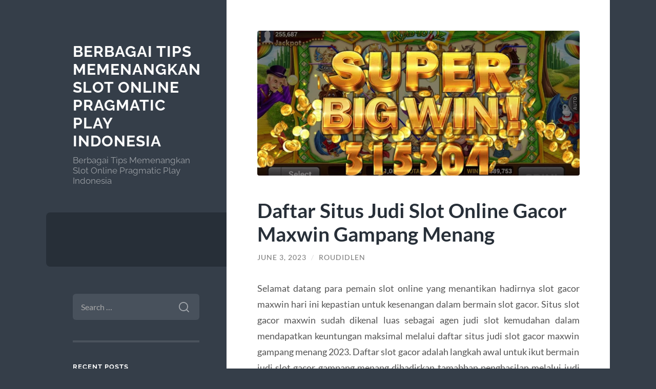

--- FILE ---
content_type: text/html; charset=UTF-8
request_url: https://www.eltattoodeltigre.com/234/daftar-situs-judi-slot-online-gacor-maxwin-gampang-menang/
body_size: 12631
content:
<!DOCTYPE html>

<html lang="en-US">

	<head>

		<meta charset="UTF-8">
		<meta name="viewport" content="width=device-width, initial-scale=1.0" >

		<link rel="profile" href="https://gmpg.org/xfn/11">

		<meta name='robots' content='index, follow, max-image-preview:large, max-snippet:-1, max-video-preview:-1' />

	<!-- This site is optimized with the Yoast SEO plugin v26.7 - https://yoast.com/wordpress/plugins/seo/ -->
	<title>Daftar Situs Judi Slot Online Gacor Maxwin Gampang Menang</title>
	<meta name="description" content="Selamat datang para pemain slot online yang menantikan hadirnya slot gacor maxwin hari ini kepastian untuk kesenangan dalam" />
	<link rel="canonical" href="https://www.eltattoodeltigre.com/234/daftar-situs-judi-slot-online-gacor-maxwin-gampang-menang/" />
	<meta property="og:locale" content="en_US" />
	<meta property="og:type" content="article" />
	<meta property="og:title" content="Daftar Situs Judi Slot Online Gacor Maxwin Gampang Menang" />
	<meta property="og:description" content="Selamat datang para pemain slot online yang menantikan hadirnya slot gacor maxwin hari ini kepastian untuk kesenangan dalam" />
	<meta property="og:url" content="https://www.eltattoodeltigre.com/234/daftar-situs-judi-slot-online-gacor-maxwin-gampang-menang/" />
	<meta property="og:site_name" content="Berbagai Tips Memenangkan Slot Online Pragmatic Play Indonesia" />
	<meta property="article:published_time" content="2023-06-03T02:16:52+00:00" />
	<meta property="og:image" content="https://www.eltattoodeltigre.com/wp-content/uploads/2023/06/image-8.png" />
	<meta property="og:image:width" content="640" />
	<meta property="og:image:height" content="360" />
	<meta property="og:image:type" content="image/png" />
	<meta name="author" content="Roudidlen" />
	<meta name="twitter:card" content="summary_large_image" />
	<script type="application/ld+json" class="yoast-schema-graph">{"@context":"https://schema.org","@graph":[{"@type":"Article","@id":"https://www.eltattoodeltigre.com/234/daftar-situs-judi-slot-online-gacor-maxwin-gampang-menang/#article","isPartOf":{"@id":"https://www.eltattoodeltigre.com/234/daftar-situs-judi-slot-online-gacor-maxwin-gampang-menang/"},"author":{"name":"Roudidlen","@id":"https://www.eltattoodeltigre.com/#/schema/person/1b162c6430a4d3dab0d97073384a3258"},"headline":"Daftar Situs Judi Slot Online Gacor Maxwin Gampang Menang","datePublished":"2023-06-03T02:16:52+00:00","mainEntityOfPage":{"@id":"https://www.eltattoodeltigre.com/234/daftar-situs-judi-slot-online-gacor-maxwin-gampang-menang/"},"wordCount":1402,"image":{"@id":"https://www.eltattoodeltigre.com/234/daftar-situs-judi-slot-online-gacor-maxwin-gampang-menang/#primaryimage"},"thumbnailUrl":"https://www.eltattoodeltigre.com/wp-content/uploads/2023/06/image-8.png","keywords":["slot online","slot online resmi","slot online terpercaya"],"articleSection":["Slot Online"],"inLanguage":"en-US"},{"@type":"WebPage","@id":"https://www.eltattoodeltigre.com/234/daftar-situs-judi-slot-online-gacor-maxwin-gampang-menang/","url":"https://www.eltattoodeltigre.com/234/daftar-situs-judi-slot-online-gacor-maxwin-gampang-menang/","name":"Daftar Situs Judi Slot Online Gacor Maxwin Gampang Menang","isPartOf":{"@id":"https://www.eltattoodeltigre.com/#website"},"primaryImageOfPage":{"@id":"https://www.eltattoodeltigre.com/234/daftar-situs-judi-slot-online-gacor-maxwin-gampang-menang/#primaryimage"},"image":{"@id":"https://www.eltattoodeltigre.com/234/daftar-situs-judi-slot-online-gacor-maxwin-gampang-menang/#primaryimage"},"thumbnailUrl":"https://www.eltattoodeltigre.com/wp-content/uploads/2023/06/image-8.png","datePublished":"2023-06-03T02:16:52+00:00","author":{"@id":"https://www.eltattoodeltigre.com/#/schema/person/1b162c6430a4d3dab0d97073384a3258"},"description":"Selamat datang para pemain slot online yang menantikan hadirnya slot gacor maxwin hari ini kepastian untuk kesenangan dalam","inLanguage":"en-US","potentialAction":[{"@type":"ReadAction","target":["https://www.eltattoodeltigre.com/234/daftar-situs-judi-slot-online-gacor-maxwin-gampang-menang/"]}]},{"@type":"ImageObject","inLanguage":"en-US","@id":"https://www.eltattoodeltigre.com/234/daftar-situs-judi-slot-online-gacor-maxwin-gampang-menang/#primaryimage","url":"https://www.eltattoodeltigre.com/wp-content/uploads/2023/06/image-8.png","contentUrl":"https://www.eltattoodeltigre.com/wp-content/uploads/2023/06/image-8.png","width":640,"height":360,"caption":"Daftar Situs Judi Slot Online Gacor Maxwin Gampang Menang Hari Ini"},{"@type":"WebSite","@id":"https://www.eltattoodeltigre.com/#website","url":"https://www.eltattoodeltigre.com/","name":"Berbagai Tips Memenangkan Slot Online Pragmatic Play Indonesia","description":"Berbagai Tips Memenangkan Slot Online Pragmatic Play Indonesia","potentialAction":[{"@type":"SearchAction","target":{"@type":"EntryPoint","urlTemplate":"https://www.eltattoodeltigre.com/?s={search_term_string}"},"query-input":{"@type":"PropertyValueSpecification","valueRequired":true,"valueName":"search_term_string"}}],"inLanguage":"en-US"},{"@type":"Person","@id":"https://www.eltattoodeltigre.com/#/schema/person/1b162c6430a4d3dab0d97073384a3258","name":"Roudidlen","image":{"@type":"ImageObject","inLanguage":"en-US","@id":"https://www.eltattoodeltigre.com/#/schema/person/image/","url":"https://secure.gravatar.com/avatar/5fe4aec276ef79d226f986c3baa73ffc4ece95d46074e2ecf62dc22546d18bf9?s=96&d=mm&r=g","contentUrl":"https://secure.gravatar.com/avatar/5fe4aec276ef79d226f986c3baa73ffc4ece95d46074e2ecf62dc22546d18bf9?s=96&d=mm&r=g","caption":"Roudidlen"},"sameAs":["https://www.eltattoodeltigre.com"]}]}</script>
	<!-- / Yoast SEO plugin. -->


<link rel="alternate" type="application/rss+xml" title="Berbagai Tips Memenangkan Slot Online Pragmatic Play Indonesia &raquo; Feed" href="https://www.eltattoodeltigre.com/feed/" />
<link rel="alternate" type="application/rss+xml" title="Berbagai Tips Memenangkan Slot Online Pragmatic Play Indonesia &raquo; Comments Feed" href="https://www.eltattoodeltigre.com/comments/feed/" />
<link rel="alternate" title="oEmbed (JSON)" type="application/json+oembed" href="https://www.eltattoodeltigre.com/wp-json/oembed/1.0/embed?url=https%3A%2F%2Fwww.eltattoodeltigre.com%2F234%2Fdaftar-situs-judi-slot-online-gacor-maxwin-gampang-menang%2F" />
<link rel="alternate" title="oEmbed (XML)" type="text/xml+oembed" href="https://www.eltattoodeltigre.com/wp-json/oembed/1.0/embed?url=https%3A%2F%2Fwww.eltattoodeltigre.com%2F234%2Fdaftar-situs-judi-slot-online-gacor-maxwin-gampang-menang%2F&#038;format=xml" />
<style id='wp-img-auto-sizes-contain-inline-css' type='text/css'>
img:is([sizes=auto i],[sizes^="auto," i]){contain-intrinsic-size:3000px 1500px}
/*# sourceURL=wp-img-auto-sizes-contain-inline-css */
</style>
<style id='wp-emoji-styles-inline-css' type='text/css'>

	img.wp-smiley, img.emoji {
		display: inline !important;
		border: none !important;
		box-shadow: none !important;
		height: 1em !important;
		width: 1em !important;
		margin: 0 0.07em !important;
		vertical-align: -0.1em !important;
		background: none !important;
		padding: 0 !important;
	}
/*# sourceURL=wp-emoji-styles-inline-css */
</style>
<style id='wp-block-library-inline-css' type='text/css'>
:root{--wp-block-synced-color:#7a00df;--wp-block-synced-color--rgb:122,0,223;--wp-bound-block-color:var(--wp-block-synced-color);--wp-editor-canvas-background:#ddd;--wp-admin-theme-color:#007cba;--wp-admin-theme-color--rgb:0,124,186;--wp-admin-theme-color-darker-10:#006ba1;--wp-admin-theme-color-darker-10--rgb:0,107,160.5;--wp-admin-theme-color-darker-20:#005a87;--wp-admin-theme-color-darker-20--rgb:0,90,135;--wp-admin-border-width-focus:2px}@media (min-resolution:192dpi){:root{--wp-admin-border-width-focus:1.5px}}.wp-element-button{cursor:pointer}:root .has-very-light-gray-background-color{background-color:#eee}:root .has-very-dark-gray-background-color{background-color:#313131}:root .has-very-light-gray-color{color:#eee}:root .has-very-dark-gray-color{color:#313131}:root .has-vivid-green-cyan-to-vivid-cyan-blue-gradient-background{background:linear-gradient(135deg,#00d084,#0693e3)}:root .has-purple-crush-gradient-background{background:linear-gradient(135deg,#34e2e4,#4721fb 50%,#ab1dfe)}:root .has-hazy-dawn-gradient-background{background:linear-gradient(135deg,#faaca8,#dad0ec)}:root .has-subdued-olive-gradient-background{background:linear-gradient(135deg,#fafae1,#67a671)}:root .has-atomic-cream-gradient-background{background:linear-gradient(135deg,#fdd79a,#004a59)}:root .has-nightshade-gradient-background{background:linear-gradient(135deg,#330968,#31cdcf)}:root .has-midnight-gradient-background{background:linear-gradient(135deg,#020381,#2874fc)}:root{--wp--preset--font-size--normal:16px;--wp--preset--font-size--huge:42px}.has-regular-font-size{font-size:1em}.has-larger-font-size{font-size:2.625em}.has-normal-font-size{font-size:var(--wp--preset--font-size--normal)}.has-huge-font-size{font-size:var(--wp--preset--font-size--huge)}.has-text-align-center{text-align:center}.has-text-align-left{text-align:left}.has-text-align-right{text-align:right}.has-fit-text{white-space:nowrap!important}#end-resizable-editor-section{display:none}.aligncenter{clear:both}.items-justified-left{justify-content:flex-start}.items-justified-center{justify-content:center}.items-justified-right{justify-content:flex-end}.items-justified-space-between{justify-content:space-between}.screen-reader-text{border:0;clip-path:inset(50%);height:1px;margin:-1px;overflow:hidden;padding:0;position:absolute;width:1px;word-wrap:normal!important}.screen-reader-text:focus{background-color:#ddd;clip-path:none;color:#444;display:block;font-size:1em;height:auto;left:5px;line-height:normal;padding:15px 23px 14px;text-decoration:none;top:5px;width:auto;z-index:100000}html :where(.has-border-color){border-style:solid}html :where([style*=border-top-color]){border-top-style:solid}html :where([style*=border-right-color]){border-right-style:solid}html :where([style*=border-bottom-color]){border-bottom-style:solid}html :where([style*=border-left-color]){border-left-style:solid}html :where([style*=border-width]){border-style:solid}html :where([style*=border-top-width]){border-top-style:solid}html :where([style*=border-right-width]){border-right-style:solid}html :where([style*=border-bottom-width]){border-bottom-style:solid}html :where([style*=border-left-width]){border-left-style:solid}html :where(img[class*=wp-image-]){height:auto;max-width:100%}:where(figure){margin:0 0 1em}html :where(.is-position-sticky){--wp-admin--admin-bar--position-offset:var(--wp-admin--admin-bar--height,0px)}@media screen and (max-width:600px){html :where(.is-position-sticky){--wp-admin--admin-bar--position-offset:0px}}

/*# sourceURL=wp-block-library-inline-css */
</style><style id='global-styles-inline-css' type='text/css'>
:root{--wp--preset--aspect-ratio--square: 1;--wp--preset--aspect-ratio--4-3: 4/3;--wp--preset--aspect-ratio--3-4: 3/4;--wp--preset--aspect-ratio--3-2: 3/2;--wp--preset--aspect-ratio--2-3: 2/3;--wp--preset--aspect-ratio--16-9: 16/9;--wp--preset--aspect-ratio--9-16: 9/16;--wp--preset--color--black: #272F38;--wp--preset--color--cyan-bluish-gray: #abb8c3;--wp--preset--color--white: #fff;--wp--preset--color--pale-pink: #f78da7;--wp--preset--color--vivid-red: #cf2e2e;--wp--preset--color--luminous-vivid-orange: #ff6900;--wp--preset--color--luminous-vivid-amber: #fcb900;--wp--preset--color--light-green-cyan: #7bdcb5;--wp--preset--color--vivid-green-cyan: #00d084;--wp--preset--color--pale-cyan-blue: #8ed1fc;--wp--preset--color--vivid-cyan-blue: #0693e3;--wp--preset--color--vivid-purple: #9b51e0;--wp--preset--color--accent: #FF706C;--wp--preset--color--dark-gray: #444;--wp--preset--color--medium-gray: #666;--wp--preset--color--light-gray: #888;--wp--preset--gradient--vivid-cyan-blue-to-vivid-purple: linear-gradient(135deg,rgb(6,147,227) 0%,rgb(155,81,224) 100%);--wp--preset--gradient--light-green-cyan-to-vivid-green-cyan: linear-gradient(135deg,rgb(122,220,180) 0%,rgb(0,208,130) 100%);--wp--preset--gradient--luminous-vivid-amber-to-luminous-vivid-orange: linear-gradient(135deg,rgb(252,185,0) 0%,rgb(255,105,0) 100%);--wp--preset--gradient--luminous-vivid-orange-to-vivid-red: linear-gradient(135deg,rgb(255,105,0) 0%,rgb(207,46,46) 100%);--wp--preset--gradient--very-light-gray-to-cyan-bluish-gray: linear-gradient(135deg,rgb(238,238,238) 0%,rgb(169,184,195) 100%);--wp--preset--gradient--cool-to-warm-spectrum: linear-gradient(135deg,rgb(74,234,220) 0%,rgb(151,120,209) 20%,rgb(207,42,186) 40%,rgb(238,44,130) 60%,rgb(251,105,98) 80%,rgb(254,248,76) 100%);--wp--preset--gradient--blush-light-purple: linear-gradient(135deg,rgb(255,206,236) 0%,rgb(152,150,240) 100%);--wp--preset--gradient--blush-bordeaux: linear-gradient(135deg,rgb(254,205,165) 0%,rgb(254,45,45) 50%,rgb(107,0,62) 100%);--wp--preset--gradient--luminous-dusk: linear-gradient(135deg,rgb(255,203,112) 0%,rgb(199,81,192) 50%,rgb(65,88,208) 100%);--wp--preset--gradient--pale-ocean: linear-gradient(135deg,rgb(255,245,203) 0%,rgb(182,227,212) 50%,rgb(51,167,181) 100%);--wp--preset--gradient--electric-grass: linear-gradient(135deg,rgb(202,248,128) 0%,rgb(113,206,126) 100%);--wp--preset--gradient--midnight: linear-gradient(135deg,rgb(2,3,129) 0%,rgb(40,116,252) 100%);--wp--preset--font-size--small: 16px;--wp--preset--font-size--medium: 20px;--wp--preset--font-size--large: 24px;--wp--preset--font-size--x-large: 42px;--wp--preset--font-size--regular: 18px;--wp--preset--font-size--larger: 32px;--wp--preset--spacing--20: 0.44rem;--wp--preset--spacing--30: 0.67rem;--wp--preset--spacing--40: 1rem;--wp--preset--spacing--50: 1.5rem;--wp--preset--spacing--60: 2.25rem;--wp--preset--spacing--70: 3.38rem;--wp--preset--spacing--80: 5.06rem;--wp--preset--shadow--natural: 6px 6px 9px rgba(0, 0, 0, 0.2);--wp--preset--shadow--deep: 12px 12px 50px rgba(0, 0, 0, 0.4);--wp--preset--shadow--sharp: 6px 6px 0px rgba(0, 0, 0, 0.2);--wp--preset--shadow--outlined: 6px 6px 0px -3px rgb(255, 255, 255), 6px 6px rgb(0, 0, 0);--wp--preset--shadow--crisp: 6px 6px 0px rgb(0, 0, 0);}:where(.is-layout-flex){gap: 0.5em;}:where(.is-layout-grid){gap: 0.5em;}body .is-layout-flex{display: flex;}.is-layout-flex{flex-wrap: wrap;align-items: center;}.is-layout-flex > :is(*, div){margin: 0;}body .is-layout-grid{display: grid;}.is-layout-grid > :is(*, div){margin: 0;}:where(.wp-block-columns.is-layout-flex){gap: 2em;}:where(.wp-block-columns.is-layout-grid){gap: 2em;}:where(.wp-block-post-template.is-layout-flex){gap: 1.25em;}:where(.wp-block-post-template.is-layout-grid){gap: 1.25em;}.has-black-color{color: var(--wp--preset--color--black) !important;}.has-cyan-bluish-gray-color{color: var(--wp--preset--color--cyan-bluish-gray) !important;}.has-white-color{color: var(--wp--preset--color--white) !important;}.has-pale-pink-color{color: var(--wp--preset--color--pale-pink) !important;}.has-vivid-red-color{color: var(--wp--preset--color--vivid-red) !important;}.has-luminous-vivid-orange-color{color: var(--wp--preset--color--luminous-vivid-orange) !important;}.has-luminous-vivid-amber-color{color: var(--wp--preset--color--luminous-vivid-amber) !important;}.has-light-green-cyan-color{color: var(--wp--preset--color--light-green-cyan) !important;}.has-vivid-green-cyan-color{color: var(--wp--preset--color--vivid-green-cyan) !important;}.has-pale-cyan-blue-color{color: var(--wp--preset--color--pale-cyan-blue) !important;}.has-vivid-cyan-blue-color{color: var(--wp--preset--color--vivid-cyan-blue) !important;}.has-vivid-purple-color{color: var(--wp--preset--color--vivid-purple) !important;}.has-black-background-color{background-color: var(--wp--preset--color--black) !important;}.has-cyan-bluish-gray-background-color{background-color: var(--wp--preset--color--cyan-bluish-gray) !important;}.has-white-background-color{background-color: var(--wp--preset--color--white) !important;}.has-pale-pink-background-color{background-color: var(--wp--preset--color--pale-pink) !important;}.has-vivid-red-background-color{background-color: var(--wp--preset--color--vivid-red) !important;}.has-luminous-vivid-orange-background-color{background-color: var(--wp--preset--color--luminous-vivid-orange) !important;}.has-luminous-vivid-amber-background-color{background-color: var(--wp--preset--color--luminous-vivid-amber) !important;}.has-light-green-cyan-background-color{background-color: var(--wp--preset--color--light-green-cyan) !important;}.has-vivid-green-cyan-background-color{background-color: var(--wp--preset--color--vivid-green-cyan) !important;}.has-pale-cyan-blue-background-color{background-color: var(--wp--preset--color--pale-cyan-blue) !important;}.has-vivid-cyan-blue-background-color{background-color: var(--wp--preset--color--vivid-cyan-blue) !important;}.has-vivid-purple-background-color{background-color: var(--wp--preset--color--vivid-purple) !important;}.has-black-border-color{border-color: var(--wp--preset--color--black) !important;}.has-cyan-bluish-gray-border-color{border-color: var(--wp--preset--color--cyan-bluish-gray) !important;}.has-white-border-color{border-color: var(--wp--preset--color--white) !important;}.has-pale-pink-border-color{border-color: var(--wp--preset--color--pale-pink) !important;}.has-vivid-red-border-color{border-color: var(--wp--preset--color--vivid-red) !important;}.has-luminous-vivid-orange-border-color{border-color: var(--wp--preset--color--luminous-vivid-orange) !important;}.has-luminous-vivid-amber-border-color{border-color: var(--wp--preset--color--luminous-vivid-amber) !important;}.has-light-green-cyan-border-color{border-color: var(--wp--preset--color--light-green-cyan) !important;}.has-vivid-green-cyan-border-color{border-color: var(--wp--preset--color--vivid-green-cyan) !important;}.has-pale-cyan-blue-border-color{border-color: var(--wp--preset--color--pale-cyan-blue) !important;}.has-vivid-cyan-blue-border-color{border-color: var(--wp--preset--color--vivid-cyan-blue) !important;}.has-vivid-purple-border-color{border-color: var(--wp--preset--color--vivid-purple) !important;}.has-vivid-cyan-blue-to-vivid-purple-gradient-background{background: var(--wp--preset--gradient--vivid-cyan-blue-to-vivid-purple) !important;}.has-light-green-cyan-to-vivid-green-cyan-gradient-background{background: var(--wp--preset--gradient--light-green-cyan-to-vivid-green-cyan) !important;}.has-luminous-vivid-amber-to-luminous-vivid-orange-gradient-background{background: var(--wp--preset--gradient--luminous-vivid-amber-to-luminous-vivid-orange) !important;}.has-luminous-vivid-orange-to-vivid-red-gradient-background{background: var(--wp--preset--gradient--luminous-vivid-orange-to-vivid-red) !important;}.has-very-light-gray-to-cyan-bluish-gray-gradient-background{background: var(--wp--preset--gradient--very-light-gray-to-cyan-bluish-gray) !important;}.has-cool-to-warm-spectrum-gradient-background{background: var(--wp--preset--gradient--cool-to-warm-spectrum) !important;}.has-blush-light-purple-gradient-background{background: var(--wp--preset--gradient--blush-light-purple) !important;}.has-blush-bordeaux-gradient-background{background: var(--wp--preset--gradient--blush-bordeaux) !important;}.has-luminous-dusk-gradient-background{background: var(--wp--preset--gradient--luminous-dusk) !important;}.has-pale-ocean-gradient-background{background: var(--wp--preset--gradient--pale-ocean) !important;}.has-electric-grass-gradient-background{background: var(--wp--preset--gradient--electric-grass) !important;}.has-midnight-gradient-background{background: var(--wp--preset--gradient--midnight) !important;}.has-small-font-size{font-size: var(--wp--preset--font-size--small) !important;}.has-medium-font-size{font-size: var(--wp--preset--font-size--medium) !important;}.has-large-font-size{font-size: var(--wp--preset--font-size--large) !important;}.has-x-large-font-size{font-size: var(--wp--preset--font-size--x-large) !important;}
/*# sourceURL=global-styles-inline-css */
</style>

<style id='classic-theme-styles-inline-css' type='text/css'>
/*! This file is auto-generated */
.wp-block-button__link{color:#fff;background-color:#32373c;border-radius:9999px;box-shadow:none;text-decoration:none;padding:calc(.667em + 2px) calc(1.333em + 2px);font-size:1.125em}.wp-block-file__button{background:#32373c;color:#fff;text-decoration:none}
/*# sourceURL=/wp-includes/css/classic-themes.min.css */
</style>
<link rel='stylesheet' id='wilson_fonts-css' href='https://www.eltattoodeltigre.com/wp-content/themes/wilson/assets/css/fonts.css?ver=6.9' type='text/css' media='all' />
<link rel='stylesheet' id='wilson_style-css' href='https://www.eltattoodeltigre.com/wp-content/themes/wilson/style.css?ver=2.1.3' type='text/css' media='all' />
<script type="text/javascript" src="https://www.eltattoodeltigre.com/wp-includes/js/jquery/jquery.min.js?ver=3.7.1" id="jquery-core-js"></script>
<script type="text/javascript" src="https://www.eltattoodeltigre.com/wp-includes/js/jquery/jquery-migrate.min.js?ver=3.4.1" id="jquery-migrate-js"></script>
<script type="text/javascript" src="https://www.eltattoodeltigre.com/wp-content/themes/wilson/assets/js/global.js?ver=2.1.3" id="wilson_global-js"></script>
<link rel="https://api.w.org/" href="https://www.eltattoodeltigre.com/wp-json/" /><link rel="alternate" title="JSON" type="application/json" href="https://www.eltattoodeltigre.com/wp-json/wp/v2/posts/234" /><link rel="EditURI" type="application/rsd+xml" title="RSD" href="https://www.eltattoodeltigre.com/xmlrpc.php?rsd" />
<meta name="generator" content="WordPress 6.9" />
<link rel='shortlink' href='https://www.eltattoodeltigre.com/?p=234' />
<style type="text/css">.recentcomments a{display:inline !important;padding:0 !important;margin:0 !important;}</style>
	</head>
	
	<body class="wp-singular post-template-default single single-post postid-234 single-format-standard wp-theme-wilson">

		
		<a class="skip-link button" href="#site-content">Skip to the content</a>
	
		<div class="wrapper">
	
			<header class="sidebar" id="site-header">
							
				<div class="blog-header">

									
						<div class="blog-info">
						
															<div class="blog-title">
									<a href="https://www.eltattoodeltigre.com" rel="home">Berbagai Tips Memenangkan Slot Online Pragmatic Play Indonesia</a>
								</div>
														
															<p class="blog-description">Berbagai Tips Memenangkan Slot Online Pragmatic Play Indonesia</p>
													
						</div><!-- .blog-info -->
						
					
				</div><!-- .blog-header -->
				
				<div class="nav-toggle toggle">
				
					<p>
						<span class="show">Show menu</span>
						<span class="hide">Hide menu</span>
					</p>
				
					<div class="bars">
							
						<div class="bar"></div>
						<div class="bar"></div>
						<div class="bar"></div>
						
						<div class="clear"></div>
						
					</div><!-- .bars -->
				
				</div><!-- .nav-toggle -->
				
				<div class="blog-menu">
			
					<ul class="navigation">
					
																		
					</ul><!-- .navigation -->
				</div><!-- .blog-menu -->
				
				<div class="mobile-menu">
						 
					<ul class="navigation">
					
												
					</ul>
					 
				</div><!-- .mobile-menu -->
				
				
					<div class="widgets" role="complementary">
					
						<div id="search-2" class="widget widget_search"><div class="widget-content"><form role="search" method="get" class="search-form" action="https://www.eltattoodeltigre.com/">
				<label>
					<span class="screen-reader-text">Search for:</span>
					<input type="search" class="search-field" placeholder="Search &hellip;" value="" name="s" />
				</label>
				<input type="submit" class="search-submit" value="Search" />
			</form></div></div>
		<div id="recent-posts-2" class="widget widget_recent_entries"><div class="widget-content">
		<h3 class="widget-title">Recent Posts</h3>
		<ul>
											<li>
					<a href="https://www.eltattoodeltigre.com/5447/proses-modern-coffeepowderfactory-untuk-kopi-instan-berkualitas/">Proses Modern Coffeepowderfactory untuk Kopi Instan Berkualitas</a>
									</li>
											<li>
					<a href="https://www.eltattoodeltigre.com/5444/ceriabet-situs-resmi-dan-platform-cuan-yang-terpercaya/">Ceriabet Situs Resmi dan Platform Cuan yang Terpercaya</a>
									</li>
											<li>
					<a href="https://www.eltattoodeltigre.com/5441/crab-stop-cajun-seafood-wings-tempat-makan-seru-dengan-rasa-yang-menggoda/">Crab Stop Cajun Seafood &#038; Wings: Tempat Makan Seru dengan Rasa yang Menggoda</a>
									</li>
											<li>
					<a href="https://www.eltattoodeltigre.com/5438/perawatan-snail-di-tiana-snail-spa-solusi-ampuh-untuk-kulit-bermasalah/">Perawatan Snail di Tiana Snail Spa: Solusi Ampuh untuk Kulit Bermasalah</a>
									</li>
											<li>
					<a href="https://www.eltattoodeltigre.com/5436/pesona-alam-indonesia-dengan-sentuhan-budaya-yang-autentik/">Pesona Alam Indonesia dengan Sentuhan Budaya yang Autentik</a>
									</li>
					</ul>

		</div></div><div id="recent-comments-2" class="widget widget_recent_comments"><div class="widget-content"><h3 class="widget-title">Recent Comments</h3><ul id="recentcomments"></ul></div></div><div id="archives-2" class="widget widget_archive"><div class="widget-content"><h3 class="widget-title">Archives</h3>
			<ul>
					<li><a href='https://www.eltattoodeltigre.com/date/2026/01/'>January 2026</a></li>
	<li><a href='https://www.eltattoodeltigre.com/date/2025/12/'>December 2025</a></li>
	<li><a href='https://www.eltattoodeltigre.com/date/2025/11/'>November 2025</a></li>
	<li><a href='https://www.eltattoodeltigre.com/date/2025/10/'>October 2025</a></li>
	<li><a href='https://www.eltattoodeltigre.com/date/2025/09/'>September 2025</a></li>
	<li><a href='https://www.eltattoodeltigre.com/date/2025/08/'>August 2025</a></li>
	<li><a href='https://www.eltattoodeltigre.com/date/2025/07/'>July 2025</a></li>
	<li><a href='https://www.eltattoodeltigre.com/date/2025/06/'>June 2025</a></li>
	<li><a href='https://www.eltattoodeltigre.com/date/2025/05/'>May 2025</a></li>
	<li><a href='https://www.eltattoodeltigre.com/date/2025/04/'>April 2025</a></li>
	<li><a href='https://www.eltattoodeltigre.com/date/2025/03/'>March 2025</a></li>
	<li><a href='https://www.eltattoodeltigre.com/date/2025/01/'>January 2025</a></li>
	<li><a href='https://www.eltattoodeltigre.com/date/2024/12/'>December 2024</a></li>
	<li><a href='https://www.eltattoodeltigre.com/date/2024/11/'>November 2024</a></li>
	<li><a href='https://www.eltattoodeltigre.com/date/2024/10/'>October 2024</a></li>
	<li><a href='https://www.eltattoodeltigre.com/date/2024/09/'>September 2024</a></li>
	<li><a href='https://www.eltattoodeltigre.com/date/2024/08/'>August 2024</a></li>
	<li><a href='https://www.eltattoodeltigre.com/date/2024/07/'>July 2024</a></li>
	<li><a href='https://www.eltattoodeltigre.com/date/2024/06/'>June 2024</a></li>
	<li><a href='https://www.eltattoodeltigre.com/date/2024/05/'>May 2024</a></li>
	<li><a href='https://www.eltattoodeltigre.com/date/2024/04/'>April 2024</a></li>
	<li><a href='https://www.eltattoodeltigre.com/date/2024/03/'>March 2024</a></li>
	<li><a href='https://www.eltattoodeltigre.com/date/2024/02/'>February 2024</a></li>
	<li><a href='https://www.eltattoodeltigre.com/date/2024/01/'>January 2024</a></li>
	<li><a href='https://www.eltattoodeltigre.com/date/2023/12/'>December 2023</a></li>
	<li><a href='https://www.eltattoodeltigre.com/date/2023/11/'>November 2023</a></li>
	<li><a href='https://www.eltattoodeltigre.com/date/2023/10/'>October 2023</a></li>
	<li><a href='https://www.eltattoodeltigre.com/date/2023/09/'>September 2023</a></li>
	<li><a href='https://www.eltattoodeltigre.com/date/2023/08/'>August 2023</a></li>
	<li><a href='https://www.eltattoodeltigre.com/date/2023/07/'>July 2023</a></li>
	<li><a href='https://www.eltattoodeltigre.com/date/2023/06/'>June 2023</a></li>
	<li><a href='https://www.eltattoodeltigre.com/date/2023/05/'>May 2023</a></li>
	<li><a href='https://www.eltattoodeltigre.com/date/2023/04/'>April 2023</a></li>
	<li><a href='https://www.eltattoodeltigre.com/date/2023/03/'>March 2023</a></li>
	<li><a href='https://www.eltattoodeltigre.com/date/2023/02/'>February 2023</a></li>
	<li><a href='https://www.eltattoodeltigre.com/date/2022/04/'>April 2022</a></li>
	<li><a href='https://www.eltattoodeltigre.com/date/2021/10/'>October 2021</a></li>
	<li><a href='https://www.eltattoodeltigre.com/date/2021/09/'>September 2021</a></li>
	<li><a href='https://www.eltattoodeltigre.com/date/2021/08/'>August 2021</a></li>
	<li><a href='https://www.eltattoodeltigre.com/date/2021/06/'>June 2021</a></li>
	<li><a href='https://www.eltattoodeltigre.com/date/2020/06/'>June 2020</a></li>
			</ul>

			</div></div><div id="categories-2" class="widget widget_categories"><div class="widget-content"><h3 class="widget-title">Categories</h3>
			<ul>
					<li class="cat-item cat-item-136"><a href="https://www.eltattoodeltigre.com/category/fashion/">Fashion</a>
</li>
	<li class="cat-item cat-item-8"><a href="https://www.eltattoodeltigre.com/category/poker-online/">Poker Online</a>
</li>
	<li class="cat-item cat-item-219"><a href="https://www.eltattoodeltigre.com/category/sbobet/">sbobet</a>
</li>
	<li class="cat-item cat-item-232"><a href="https://www.eltattoodeltigre.com/category/slot/">slot</a>
</li>
	<li class="cat-item cat-item-474"><a href="https://www.eltattoodeltigre.com/category/slot-bet-100/">slot bet 100</a>
</li>
	<li class="cat-item cat-item-23"><a href="https://www.eltattoodeltigre.com/category/slot-online/">Slot Online</a>
</li>
	<li class="cat-item cat-item-5"><a href="https://www.eltattoodeltigre.com/category/slot-pragmatic/">Slot Pragmatic</a>
</li>
	<li class="cat-item cat-item-493"><a href="https://www.eltattoodeltigre.com/category/slot88/">slot88</a>
</li>
	<li class="cat-item cat-item-480"><a href="https://www.eltattoodeltigre.com/category/starlight-princess/">starlight princess</a>
</li>
	<li class="cat-item cat-item-1"><a href="https://www.eltattoodeltigre.com/category/uncategorized/">Uncategorized</a>
</li>
	<li class="cat-item cat-item-773"><a href="https://www.eltattoodeltigre.com/category/wisata/">Wisata</a>
</li>
			</ul>

			</div></div><div id="meta-2" class="widget widget_meta"><div class="widget-content"><h3 class="widget-title">Meta</h3>
		<ul>
						<li><a rel="nofollow" href="https://www.eltattoodeltigre.com/wp-login.php">Log in</a></li>
			<li><a href="https://www.eltattoodeltigre.com/feed/">Entries feed</a></li>
			<li><a href="https://www.eltattoodeltigre.com/comments/feed/">Comments feed</a></li>

			<li><a href="https://wordpress.org/">WordPress.org</a></li>
		</ul>

		</div></div>						
					</div><!-- .widgets -->
					
													
			</header><!-- .sidebar -->

			<main class="content" id="site-content">	
		<div class="posts">
	
			<article id="post-234" class="post-234 post type-post status-publish format-standard has-post-thumbnail hentry category-slot-online tag-slot-online tag-slot-online-resmi tag-slot-online-terpercaya">
			
								
					<figure class="featured-media">
						
						<img width="640" height="288" src="https://www.eltattoodeltigre.com/wp-content/uploads/2023/06/image-8-640x288.png" class="attachment-post-thumbnail size-post-thumbnail wp-post-image" alt="Daftar Situs Judi Slot Online Gacor Maxwin Gampang Menang Hari Ini" decoding="async" fetchpriority="high" />								
					</figure><!-- .featured-media -->
						
							
				<div class="post-inner">

					<div class="post-header">

						
															<h1 class="post-title">Daftar Situs Judi Slot Online Gacor Maxwin Gampang Menang</h1>
							
						
								
		<div class="post-meta">
		
			<span class="post-date"><a href="https://www.eltattoodeltigre.com/234/daftar-situs-judi-slot-online-gacor-maxwin-gampang-menang/">June 3, 2023</a></span>
			
			<span class="date-sep"> / </span>
				
			<span class="post-author"><a href="https://www.eltattoodeltigre.com/author/roudidlen/" title="Posts by Roudidlen" rel="author">Roudidlen</a></span>
			
						
						
												
		</div><!-- .post-meta -->

		
					</div><!-- .post-header -->

					
						<div class="post-content">

							<p style="text-align: justify;">Selamat datang para pemain slot online yang menantikan hadirnya slot gacor maxwin hari ini kepastian untuk kesenangan dalam bermain slot gacor. Situs slot gacor maxwin sudah dikenal luas sebagai agen judi slot kemudahan dalam mendapatkan keuntungan maksimal melalui daftar situs judi slot gacor maxwin gampang menang 2023. Daftar slot gacor adalah langkah awal untuk ikut bermain judi slot gacor gampang menang dihadirkan tamabhan penghasilan melalui judi slot online. Dikenal luas dengan slot gacor maxwin menjadikan hal tersebut sangat familiar bagi para pecinta judi slot gacor tanah air. Kendalikan slot gacor maxwin dalam genggamanmu menggunakan hp kalian setiap waktu kapanpun dimanapun kalian inginkan bertaruh slot gacor maxwin.</p>
<p style="text-align: justify;">Tidak perlu lama dalam daftar slot gacor maxwin demi mendapat keutungan tambahan. Butuh waktu 3-5 menit dalam melakukan daftar slot gacor maxwin dan melakukan deposit menggunakan bank lokal resmi. Selain itu deposit slot gacor maxwin menggunakan e-wallet dapat digunakan dengan menggunakan deposit ovo, dana, gopay, dll dengan sangat mudah dan cepat.</p>
<h2 style="text-align: justify;">Pilihan Link Alternatif Slot Gacor Pasti Hoki</h2>
<p style="text-align: justify;">Terkadang banyak orang tidak memahami bagaimana link alternatif slot gacor dipakai untuk rekomendasi bermain slot gacor terbaru bisa jadi hoki besar dalam permainan slot gacor. Link slot gacor merupakan langkah awal tepat bagi pecinta judi slot untuk mendapatkan hasil maksimal. tersedianya link slot gacor 2023 menang dijadikan hal unggulan bagi para pemain judi slot online. Gunakan link slot gacor sebagai cara tercepat menuju kemenangan untuk bermain slot online bersama teman atau keluarga kalian.</p>
<h2 style="text-align: justify;">Info Bocoran Slot Gacor Hari Ini 2023</h2>
<p style="text-align: justify;">Bocoran slot gacor hari ini memberikan kemudahan bagi para pemain untuk mendapatkan keuntungan besar dalam mendapatkan kemenangan. Selain mendapatkan kemenangan maksimal tentu akan menbdapatkan kesenangan judi online dalam memainkan situs slot gacor 2023. Sensasi judi online menang menggunakan pola slot gacor biasanya akan terasa diraih menggunakan bocoran slot gacor. Jangan khawatir informasi bocoran slot gacor didapatkan pasti valid merupakan bocoran slot gacor terbaru yang memang akan memandu kalian untuk menang taruhan bocoran slot gacor di indonesia.</p>
<h2 style="text-align: justify;">
Kumpulan Provider Daftar Slot Tergacor Bet Kecil</h2>
<p style="text-align: justify;">Daftar judi slot tergacor tentunya akan cuan besar setiap judi online bet kecil, dengan hanya menggunakan slot bet kecil. berikut daftar slot gacor gampang menang 2023 :</p>
<p style="text-align: justify;"><strong>1. Slot Gacor Pragmatic Play</strong></p>
<p style="text-align: justify;">Slot online gacor Pragmatic play sebagai provider game judi slot tergacor memiliki ratus sampai beberapa ribu game judi pragmatic play sebagai daftar slot paling terbaik oleh provider judi slot gacor maxwin.</p>
<p style="text-align: justify;"><strong>2. Slot Gacor Joker123</strong></p>
<p style="text-align: justify;">slot online gacor joker123 sering disebutkan oleh beberapa bettor slot maxwin istilah tersebut sebagai tipe basis slot gacor online memberi mesin daftar rtp slot online bet murah permainan tembak ikan online kamu permainkan lewat cara online dengan akses internet pada handphone anda.</p>
<p style="text-align: justify;"><strong>3. Slot Gacor Habanero</strong></p>
<p style="text-align: justify;">Slot online gacor habanero sebagai salah satu slot paling gacor opsi betting terendah sudah memiliki banyak bettor daftar slot gacor maxwin habanero gaming memainkan judi online setiap hari.</p>
<p style="text-align: justify;"><strong>4. Slot Gacor CQ9</strong></p>
<p style="text-align: justify;">Provider slot online gacor anda pilih karena bocoran slot gacor kemudahan judi menyajikan game slot tergacor paling di minati bettor situs slot gacor 2023.</p>
<p style="text-align: justify;"><strong>5. Slot Gacor LIVE22</strong></p>
<p style="text-align: justify;">Slot online gacor Live22 menyajikan banyak game slot tergacor sebagai daya tarik utama daftar slot gacor memberikan kemenangan besar bagi para pemain daftar slot online.</p>
<p style="text-align: justify;"><strong>6. Slot Gacor Spadegaming</strong></p>
<p style="text-align: justify;">Adanya agen judi slot gacor spadegamming akan keuntungan bocoran besar setiap spin judi slot gacor. Banyak peluang menang daftar slot gacor saat judi slot gacor spadegaming dimainkan.</p>
<p style="text-align: justify;"><strong>7. Slot Gacor Slot88</strong></p>
<p style="text-align: justify;">Daftar Slot88 atau sering diberi nama Slot888 sebagai pemain judi slot terpercaya di mana baru ada pada awal tahun 2023. Tetapi tidak diduga jika rtp slot88 disiapkan oleh Pragmatic Play sudah menjadi satu diantara game slot paling viral karena cukup sederhana sekali dimainkan sekarang.</p>
<p style="text-align: justify;"><strong>8. Slot Gacor Microgaming</strong></p>
<p style="text-align: justify;">Situs slot gacor sudah ada semenjak tahun-tahun 2013 sebagai salah satu bocoran judi rtp slot online masih disukai oleh beberapa ratus member slot online Mikro Gaming Slot mainkan di Situs Judi Slot Online Mikro Gaming Pragmatic Play.</p>
<p style="text-align: justify;"><strong>9. Slot Online PlayTech</strong></p>
<p style="text-align: justify;">Judi online tidak diragukan lagi bahwa para pemain situs slot gacor dapat menikmati keseruan permainan link slot gacor menghasilkan keuntungan bocoran slot efektif setiap waktu. Beberapa jenis situs slot gacor diandalkan adalah seperti Great Blue Jackpot, Epic Ape, Funky Monkey, Gem Queen.</p>
<p style="text-align: justify;"><strong>10. Slot Online PG Soft</strong></p>
<p style="text-align: justify;">Situs slot gacor PG Soft merupakan kepanjangan dari situs online gacor maxwin. PG Soft memiliki ciri khas tampilan berbeda dibandingkan situs slot online lain karena pada pocket game slot maxwin tampilan animasi menghibur bagi para pemain situs slot gacor.</p>
<h2 style="text-align: justify;">Situs Slot Gacor Uang Asli Di Indonesia</h2>
<p style="text-align: justify;">Situs slot gacor adalah bagian dari slot online indonesia sangat digemari para pecinta judi slot menawarkan aneka game slot online hadiah uang asli. Daftar slot online gacor. Sebagai situs slot online gacor, tentunya ada banyak menyebut situs slot gacor adalah situs slot paling layak tepat dipilih oleh bettor bocoran slot. Kami memiliki lisensi resmi dari provider situs slot resmi sebagai perwakilan di Indonesia. Kemudian kami pun memiliki legalitas operasional menawarkan judi slot online &amp; judi online orang-orang Asia yakni dari lembaga PAGCOR.</p>
<p style="text-align: justify;">Meyakinkan para pemain agar supaya lebih yakin dengan sistem judi slot kami berikan itu bersifat Fair Play, maka semua software situs slot gacor kami sajikan sudah memiliki sertifikasi dari lembaga ternama. Salah satu lembaga sertifikasi tersebut adalah BMM testlabs yakni sebuah lembaga audit bocoran terkenal asal Australia. Dengan adanya sertifikasi resmi slot gacor tentu mendapatkan uang asli akan sangat mudah. Hal ini menunjukkan bahwa memang sistem judi slot gacor tersedia 100% bebas dari kecurangan.</p>
<h2 style="text-align: justify;">Daftar 8 Game Slot Paling Gacor di Indonesia</h2>
<p style="text-align: justify;">Situs judi slot paling gacor memiliki persentasi kemenangan tinggi adalah pilihan paling banyak di sukai. kamu bisa langsung saja bergabung slot paling gacor dan bermain game slot gacor bisa memastikan supaya bisa memilih salah satu judi slot dengan tepat. Ada beberapa pilihan game slot gacor terbaik kami sajikan serta bisa langsung dipilih oleh para player judi slot di antaranya meliputi sebagai berikut:</p>
<p style="text-align: justify;"><strong>1. Game Slot Gacor Gates of Olympus (Pragmatic Play)</strong></p>
<p style="text-align: justify;">Gates of Olympus merupakan slot paling gacor dari provider bernama pragmatic Play. Salah satu bukti menunjukkan bahwa ini merupakan pilihan game slot gacor adalah adanya RTP live kemenangan mencapai 97.16%.</p>
<p style="text-align: justify;"><strong>2. Game Slot Gacor Fa Cai Shen Deluxe (habanero)</strong></p>
<p style="text-align: justify;">Fa Cai Shen Deluxe adalah slot paling gacor memiliki rating cukup baik di mata player. Judi slot ini dilengkapi dengan nilai 28-payline pertama kali dirilis pada febuari 2020 ini juga bisa dikatakan bocoran slot gacor dengan rtp 96.75%.</p>
<p style="text-align: justify;"><strong>3. Game Slot Gacor Lucky Neko (PG Soft)</strong></p>
<p style="text-align: justify;">Lucky Neko merupakan rekomendasi slot online gacor terbaik juga sebagai jenis judi slot tergacor ditawarkan oleh PG Soft. Selain itu juga nilai kemenangannya cukup tinggi karena dilengkapi RTP Live slot sebesar 97.25%.</p>
<p style="text-align: justify;"><strong>4. Game Slot Gacor Queen Of Alexandria (MicroGaming)</strong></p>
<p style="text-align: justify;">Queen Of Alexandria adalah judi slot bagus berkelas. Judi slot paling gacor pertama kali dirilis pada April 2001 ini memiliki nilai volatility: Low namun justru RTP slot live nya cukup besar ada di angka sekitar 99,22%.</p>
<p style="text-align: justify;"><strong>5. Game Slot Gacor Happy Rich Year (CQ9)</strong></p>
<p style="text-align: justify;">Slot paling gacor Happy Rich Year dilengkapi dengan 243 payline serta 5 slot reel. RTP slot dimiliki oleh game slot gacor tersebut yakni mencapai 97.78%.</p>
<p style="text-align: justify;"><strong>6. Sweet Bonanza (Pragmatic Play)</strong></p>
<p style="text-align: justify;">Tentu saja game slot gacor Sweet Bonanza slot menjadi salah satu game slot gacor favorit, alasannya sudah jelas bahwa slot tergacor memberikan keuntungan slot gacor maxwin maksimal. Sweet Bonanza slot memiliki tema buah-buahan manis kemenangan jackpot terbaik mencapai 98,20%.</p>
<p style="text-align: justify;"><strong>7. Lantern Luck (Habanero)</strong></p>
<p style="text-align: justify;">Lantern Luck adalah judi slot online diciptakan oleh Habanero. Tema diadaptasi oleh link slot gacor yaitu lampu-lampu cantik oriental. Anda sudah pasti tidak akan pernah berhenti bermain dari slot online karena win rate ditawarkan mencapai 97% terbukti gacor.</p>
<p style="text-align: justify;"><strong>8. Immortal Romance (Microgaming)</strong></p>
<p style="text-align: justify;">Judi slot online Immortal Romance adalah rekomendasi slot terbaik dari Microgaming. Dimana Anda akan bermain slot online tema slot paling gacor sangat menarik penuh cinta. Tingkat kemenangan ditawarkan oleh game slot gacor mencapai 96%.</p>
<h2 style="text-align: justify;">Langkah Cek RTP Live Slot Online</h2>
<p style="text-align: justify;">RTP slot memiliki peranan sangat penting dalam sebuah judi slot harus cari tahu apa saja langkah cara harus dilakukan <a href="https://sataysarinah.com/">slot</a> bisa mengetahuinya. situs judi slot disebut gacor jika memang memiliki beberapa ciri. Oleh karena itu sangatlah penting disarankan kamu bisa mengenali berdasarkan beberapa ciri dimilikinya. Biasanya memang sebuah judi slot online yang gacor jika punya RTP tinggi. Berikut cara cek rtp live slot :</p>
<p style="text-align: justify;"><strong>Pahami Situs Slot Gacor</strong></p>
<p style="text-align: justify;">Situs slot gacor akan memberikan peluang rtp live slot lebih tinggi. Maka di sana sebetulnya akan tersedia berbagai informasi mengenai spesifikasi RTP Live.</p>
<p style="text-align: justify;"><strong>Mainkan versi demo slot</strong></p>
<p style="text-align: justify;">Dengan mencoba bermain dalam versi demo slot bisa memberikan informasi termasuk spesifikasi juga nilai RTP kemenangan <a href="https://www.puskesmasdemangan.com/idn-poker/">idn poker</a></p>
<p style="text-align: justify;"><strong>Review slot online terbaru</strong></p>
<p style="text-align: justify;">Ada banyak review game judi slot dari banyak sumber menyajikan beragam informasi lengkap termasuk info RTP Live.</p>

						</div><!-- .post-content -->

									
				</div><!-- .post-inner -->

			</article><!-- .post -->

		</div><!-- .posts -->

										
			<div class="post-meta-bottom">

				<div class="post-cat-tags">

					<p class="post-categories"><span>Categories:</span> <a href="https://www.eltattoodeltigre.com/category/slot-online/" rel="category tag">Slot Online</a></p>

					<p class="post-tags">Tags: <a href="https://www.eltattoodeltigre.com/tag/slot-online/" rel="tag">slot online</a>, <a href="https://www.eltattoodeltigre.com/tag/slot-online-resmi/" rel="tag">slot online resmi</a>, <a href="https://www.eltattoodeltigre.com/tag/slot-online-terpercaya/" rel="tag">slot online terpercaya</a></p>
				</div><!-- .post-cat-tags -->

				
					<nav class="post-nav archive-nav">

													<a class="post-nav-older" href="https://www.eltattoodeltigre.com/229/7-game-slot-demo-gacor-pragmatic-play/">
								&laquo; 7 Game Slot Demo Gacor Pragmatic Play							</a>
						
													<a class="post-nav-newer" href="https://www.eltattoodeltigre.com/242/kelebihan-bermain-mesin-slot-mahjong-ways-di-situs-agen-judi-terbaik/">
								Kelebihan Bermain Mesin Slot Mahjong Ways di Situs Agen Judi Terbaik &raquo;							</a>
						
					</nav><!-- .post-nav -->

				
			</div><!-- .post-meta-bottom -->

			
			<footer class="footer section large-padding bg-dark clear" id="site-footer">

			
			<div class="credits">
				
				<p class="credits-left">&copy; 2026 <a href="https://www.eltattoodeltigre.com">Berbagai Tips Memenangkan Slot Online Pragmatic Play Indonesia</a></p>
				
				<p class="credits-right"><span>Theme by <a href="https://andersnoren.se">Anders Nor&eacute;n</a></span> &mdash; <a class="tothetop" href="#site-header">Up &uarr;</a></p>
				
			</div><!-- .credits -->
		
		</footer><!-- #site-footer -->
		
	</main><!-- #site-content -->
	
</div><!-- .wrapper -->

<script type="speculationrules">
{"prefetch":[{"source":"document","where":{"and":[{"href_matches":"/*"},{"not":{"href_matches":["/wp-*.php","/wp-admin/*","/wp-content/uploads/*","/wp-content/*","/wp-content/plugins/*","/wp-content/themes/wilson/*","/*\\?(.+)"]}},{"not":{"selector_matches":"a[rel~=\"nofollow\"]"}},{"not":{"selector_matches":".no-prefetch, .no-prefetch a"}}]},"eagerness":"conservative"}]}
</script>
<script id="wp-emoji-settings" type="application/json">
{"baseUrl":"https://s.w.org/images/core/emoji/17.0.2/72x72/","ext":".png","svgUrl":"https://s.w.org/images/core/emoji/17.0.2/svg/","svgExt":".svg","source":{"concatemoji":"https://www.eltattoodeltigre.com/wp-includes/js/wp-emoji-release.min.js?ver=6.9"}}
</script>
<script type="module">
/* <![CDATA[ */
/*! This file is auto-generated */
const a=JSON.parse(document.getElementById("wp-emoji-settings").textContent),o=(window._wpemojiSettings=a,"wpEmojiSettingsSupports"),s=["flag","emoji"];function i(e){try{var t={supportTests:e,timestamp:(new Date).valueOf()};sessionStorage.setItem(o,JSON.stringify(t))}catch(e){}}function c(e,t,n){e.clearRect(0,0,e.canvas.width,e.canvas.height),e.fillText(t,0,0);t=new Uint32Array(e.getImageData(0,0,e.canvas.width,e.canvas.height).data);e.clearRect(0,0,e.canvas.width,e.canvas.height),e.fillText(n,0,0);const a=new Uint32Array(e.getImageData(0,0,e.canvas.width,e.canvas.height).data);return t.every((e,t)=>e===a[t])}function p(e,t){e.clearRect(0,0,e.canvas.width,e.canvas.height),e.fillText(t,0,0);var n=e.getImageData(16,16,1,1);for(let e=0;e<n.data.length;e++)if(0!==n.data[e])return!1;return!0}function u(e,t,n,a){switch(t){case"flag":return n(e,"\ud83c\udff3\ufe0f\u200d\u26a7\ufe0f","\ud83c\udff3\ufe0f\u200b\u26a7\ufe0f")?!1:!n(e,"\ud83c\udde8\ud83c\uddf6","\ud83c\udde8\u200b\ud83c\uddf6")&&!n(e,"\ud83c\udff4\udb40\udc67\udb40\udc62\udb40\udc65\udb40\udc6e\udb40\udc67\udb40\udc7f","\ud83c\udff4\u200b\udb40\udc67\u200b\udb40\udc62\u200b\udb40\udc65\u200b\udb40\udc6e\u200b\udb40\udc67\u200b\udb40\udc7f");case"emoji":return!a(e,"\ud83e\u1fac8")}return!1}function f(e,t,n,a){let r;const o=(r="undefined"!=typeof WorkerGlobalScope&&self instanceof WorkerGlobalScope?new OffscreenCanvas(300,150):document.createElement("canvas")).getContext("2d",{willReadFrequently:!0}),s=(o.textBaseline="top",o.font="600 32px Arial",{});return e.forEach(e=>{s[e]=t(o,e,n,a)}),s}function r(e){var t=document.createElement("script");t.src=e,t.defer=!0,document.head.appendChild(t)}a.supports={everything:!0,everythingExceptFlag:!0},new Promise(t=>{let n=function(){try{var e=JSON.parse(sessionStorage.getItem(o));if("object"==typeof e&&"number"==typeof e.timestamp&&(new Date).valueOf()<e.timestamp+604800&&"object"==typeof e.supportTests)return e.supportTests}catch(e){}return null}();if(!n){if("undefined"!=typeof Worker&&"undefined"!=typeof OffscreenCanvas&&"undefined"!=typeof URL&&URL.createObjectURL&&"undefined"!=typeof Blob)try{var e="postMessage("+f.toString()+"("+[JSON.stringify(s),u.toString(),c.toString(),p.toString()].join(",")+"));",a=new Blob([e],{type:"text/javascript"});const r=new Worker(URL.createObjectURL(a),{name:"wpTestEmojiSupports"});return void(r.onmessage=e=>{i(n=e.data),r.terminate(),t(n)})}catch(e){}i(n=f(s,u,c,p))}t(n)}).then(e=>{for(const n in e)a.supports[n]=e[n],a.supports.everything=a.supports.everything&&a.supports[n],"flag"!==n&&(a.supports.everythingExceptFlag=a.supports.everythingExceptFlag&&a.supports[n]);var t;a.supports.everythingExceptFlag=a.supports.everythingExceptFlag&&!a.supports.flag,a.supports.everything||((t=a.source||{}).concatemoji?r(t.concatemoji):t.wpemoji&&t.twemoji&&(r(t.twemoji),r(t.wpemoji)))});
//# sourceURL=https://www.eltattoodeltigre.com/wp-includes/js/wp-emoji-loader.min.js
/* ]]> */
</script>

<script defer src="https://static.cloudflareinsights.com/beacon.min.js/vcd15cbe7772f49c399c6a5babf22c1241717689176015" integrity="sha512-ZpsOmlRQV6y907TI0dKBHq9Md29nnaEIPlkf84rnaERnq6zvWvPUqr2ft8M1aS28oN72PdrCzSjY4U6VaAw1EQ==" data-cf-beacon='{"version":"2024.11.0","token":"6a4590ac1354455c9d750b9039a1649d","r":1,"server_timing":{"name":{"cfCacheStatus":true,"cfEdge":true,"cfExtPri":true,"cfL4":true,"cfOrigin":true,"cfSpeedBrain":true},"location_startswith":null}}' crossorigin="anonymous"></script>
</body>
</html>